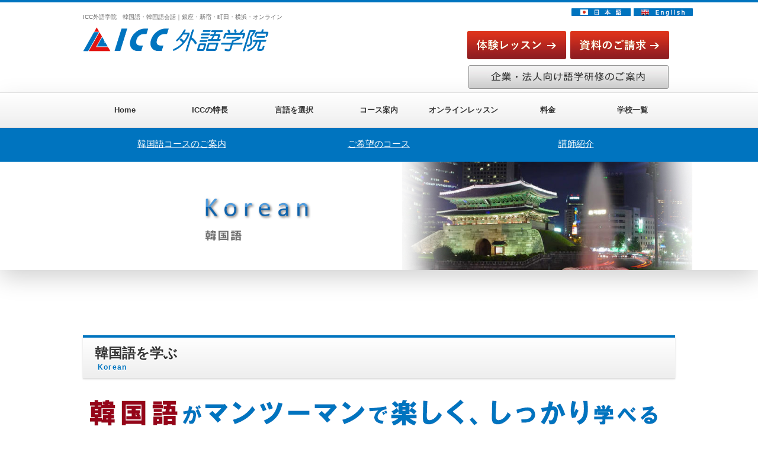

--- FILE ---
content_type: text/html
request_url: http://icc-net.jp/corse/korean.html
body_size: 5938
content:
<!DOCTYPE html>
<html lang="ja"><!-- InstanceBegin template="/Templates/contens.dwt" codeOutsideHTMLIsLocked="false" -->
<head>
<meta charset="UTF-8">
<meta http-equiv="X-UA-Compatible" content="IE=edge">
<!-- InstanceBeginEditable name="EditRegion5" -->
<title>ICC外語学院　韓国語・韓国語会話｜銀座・新宿・渋谷・町田・八王子・横浜 世界50ヵ国語の語学学校　講師派遣も可能</title>
<meta name="viewport" content="width=device-width, initial-scale=1">
<meta name="keywords" content="ICC外語学院,新宿,銀座,町田,八王子,横浜,渋谷,韓国語会話,韓国語,講師派遣" />
<meta name="description" content="韓国語レッスンなら、マンツーマンレッスンで講師は担当制。初心者も安心。丁寧で質の高い指導。柔軟な受講制度。家族・友人と少人数クラスも可能。講師派遣による出張レッスンも可能なICC外語学院へ。"/>
	<!-- InstanceEndEditable -->
	
<link rel="stylesheet" href="../css/style.css">
<script type="text/javascript" src="../js/openclose.js"></script>
	
	<!-- Global site tag (gtag.js) - Google Analytics -->
<script async src="https://www.googletagmanager.com/gtag/js?id=UA-23074117-1"></script>
<script>
  window.dataLayer = window.dataLayer || [];
  function gtag(){dataLayer.push(arguments);}
  gtag('js', new Date());

  gtag('config', 'UA-23074117-1');
</script>

	
<!--[if lt IE 9]>
<script src="https://oss.maxcdn.com/html5shiv/3.7.2/html5shiv.min.js"></script>
<script src="https://oss.maxcdn.com/respond/1.4.2/respond.min.js"></script>
<![endif]-->

</head>

<body>


<header>
	<div id="lan"><a href="../index.html"><img src="../images/jp.jpg" alt=""/></a><a href="../english/index.html"><img src="../images/en.jpg" alt=""/></a></div>
<div class="inner"><!-- InstanceBeginEditable name="EditRegion4" -->
  <div class="toptext">
    <p>ICC外語学院　韓国語・韓国語会話｜銀座・新宿・町田・横浜・オンライン</p>
  </div>
  <!-- InstanceEndEditable -->
  <h1 id="logo"><a href="../index.html"><img src="../images/logo.png" alt="ICC外語学院"></a></h1>
<div id="contact"> <a href="../trial-lessons.html"><img src="../images/top_b_01.jpg" alt="ICC外語学院" width="170" height="5s0"></a></a>
	  <a href="../inquiry.html"><img src="../images/top_b_02.jpg" alt="ICC外語学院" width="170" height="50"></a></a>
	  <a href="../corporate-classes.html"><img src="../images/top_b_03.jpg" alt=""/></a>
	  </p>
</div>
</div>
</header>

<!--PC用（801px以上端末）メニュー-->
<nav id="menubar">
<ul class="inner">
<li><strong><a href="../index.html">Home</a></strong></li>
<li><strong><a href="../school-information.html">ICCの特長</a></strong></li>
<li><strong><a href="../world-languages.html">言語を選択</a></strong></li>
<li><strong><a href="../course-information.html">コース案内</a></strong></li>
	<li><a href="../online-lessons.html">オンラインレッスン</a></li>
<li><strong><a href="../price.html">料金</a></strong></li>
<li><strong><a href="../access.html">学校一覧</a></strong></li>
</ul>
</nav>

<!--小さな端末用（800px以下端末）メニュー-->
<nav id="menubar-s">
  <ul>
<li><strong><a href="../index.html">Home</a></strong></li>
<li><strong><a href="../school-information.html">ICCの特長</a></strong></li>
<li><strong><a href="../world-languages.html">言語を選択</a></strong></li>
<li><strong><a href="../course-information.html">コース案内</a></strong></li>
<li><strong><a href="../price.html">料金</a></strong></li>
<li><strong><a href="../access.html">学校一覧</a></strong></li>
<li><strong><a href="../english/index.html">English</a></strong></li>	  
  </ul>
</nav>
<!-- InstanceBeginEditable name="EditRegion2" -->
<div id="navs-info">
  <ul class="inner">
    <li><a href="#01">韓国語コースのご案内</a></li>
    <li><a href="#02">ご希望のコース</a></li>
    <li><a href="#03">講師紹介</a></li>
  </ul>
</div>
<!-- InstanceEndEditable -->
<!--メインイメージ-->
<!-- InstanceBeginEditable name="EditRegion3" -->
<aside id="mainimg"><img src="img/koreanmainimgs.jpg" alt="" title="韓国語コースのご案内"></aside>
<!-- InstanceEndEditable --><!--/contents-->

<div class="contents"><!-- InstanceBeginEditable name="EditRegion1" --><!--小さな端末用（800px以下端末）メニュー-->

<!--メインイメージ-->
<aside id="mainimg"></aside>

<div class="contents">
<div class="inner">

<section>

	<h2 id="01">韓国語を学ぶ<span>Korean</span></h2>
	<div id="gengo"><img src="img/korean02.png" alt="" width="1000" height="528" class="marginbottom15" title="趣味や海外旅行で韓国語を使ってコミュニケーションを取りたい"/>
	  <h2>お隣の国「韓国の魅力」 </h2>
	  <h3>韓国の真の魅力</h3>
      <p>韓国と言えば「食」や「お買い物」と思う方も多いかと思います。しかし、韓国の魅力はそれだけではありません。 <br>
        韓国の魅力に触れていきましょう。 <br>
        韓国は人情味に溢れた温かみのある国です。 <br>
        現地の人たちと触れ合うとその優しさに触れることが多いと感じる人は少なくないはずです。韓国の人たちはとても情に厚く、相手のことを良く考えてくれる人たちが多いのです。 </p>
      <h3>韓国の魅力のとりこになる人たち</h3>
      <p>韓流ドラマやK-POPからスタートしたブームは現在第三次韓流ブームと呼ばれるほど現在でも人気は急上昇しています。韓流の聖地、東京の新大久保も連日多くの人たちが訪れ賑わいを見せています。 <br>
        それに伴い韓国語を学ぶ人も増加しており、大学の第二外国語に選ぶ人も増えているという事です。 <br>
        韓国語は日本人にとって比較的マスターしやすい言語であると言われています。語順や文法に共通点も多く、表現や単語も似ていることもあり、スタートしやすい言語といえるでしょう。 </p>
      <h3>韓国料理はやはり魅力的 </h3>
      <p>やはり韓国の魅力といえば「食」を抜きに語ることは出来ません。 <br>
        各地に、その地方ならではの料理があり、本場の味を楽しむことができるのです。都心でも食べることはできますが、現地の人たちと交流しながら土地のものを食べる楽しさは代えがたいものがあります。 <br>
        日本でもよく食べられている「ピビンパ」は全州が本場です。 <br>
        どのように違いがあるかは現地で是非試していただきたいです。 <br>
        ソウルから足を延ばして地方で様々な料理を食べてみるのも良いかもしれませんね。 </p>
<h2>韓国語を話せるようになるために</h2>
      <p>マンツーマンのプライベートレッスンで一人ひとりのレベル・目的に合わせて韓国語のレッスンを行います。ご家族・会社の同僚・友人などとご一緒に受講希望の方は、2～3名のセミプライベートでの韓国語レッスンも可能です。韓国語を学びたい目的に合わせてレッスンを行います。遠方の方やお忙しい方にはオンライン レッスンでの受講も受け付けております。</p>
<h2>どのような目的で韓語を学びますか？</h2>
	  <p><img src="img/italia01.png" alt=""/></p>
	</div>
	<div class="textarea2"><img src="img/img01-2.jpg" alt="">
	  <div class="text3">
  <h4> 日常韓国語会話</h4>
<p> ・海外旅行で話せるようになりたい <br>
・趣味で韓国語を始めたい <br>
・韓国の友人と韓国語で話したい </p>
<p>講師と1対1なので初心者の方でも自分のペースでレッスンが出来るので安心です。マンツーマンレッスンのメリットは他の生徒を気にせずに発音の確認や疑問点などを納得できるまで講師に質問できることです。楽しく会話をしながら韓国語を身につけましょう。</p>
</div></div>
	
<div class="textarea1">
  <img src="img/img03.jpg" alt="">
  <div class="text2">
<h4>ビジネス韓国語会話</h4>
<p>・ビジネスシーンで役立つようにレベルアップしたい<br>
  ・赴任前に現地で必要なコミュニケーションが取れるようになりたい</p>
<p>マンツーマンレッスンは会話量に比例して早く上達することができ、韓国語のレベルアップが実感できます。また課題点を改善していくレッスンを行い自分の弱点を強化することができます。仕事で使う資料の持ち込み、プレゼンの準備などのご要望にも柔軟に対応いたします。急な海外赴任の準備に短期間での韓国語学習、及び速く効果を上げたい場合は集中コースが最適です。<br>
</p>
  </div></div>

<div class="textarea2"><img src="img/img04-2.jpg" alt="">
  <div class="text3">
  <h4> 韓国語能力試験（TOPIK）・ハングル能力検定</h4>
<p>・TOPIKのスコアアップをしたい<br>
  ・検定試験の対策をしたい<br>
</p>
<p>マンツーマンレッスンは自分の目的に合わせて韓国語を学べるので効率的に必要なポイントが身につきます。レベルチェックを行い、一人ひとりに合わせてTOPIK・検定試験に特化した内容でスコアアップのサポートを行います。<br>
</p>
  </div></div>
	
<div class="textarea1">
  <img src="img/img05-2.jpg" alt="">
  <div class="text2">
<h4> 留学</h4>
<p>・海外留学の準備をしたい<br>
  ・現地の学校に入学するために必要な韓国語力を身につけたい</p>
<p>現地の学校に入学するためのレベルアップや試験対策のサポートなどを中心にレッスンを行います。また現地の生活で困らないような実践的な日常会話を学ぶことができます。</p>
<p>ICC外語学院は海外留学センターのイー・エフ・エデュケーション・ファースト（EF）と提携し、留学をサポートしています。<br>
</p>
  </div></div>
<h2 id="02">ご希望のコースをお選びください</h2>
<p><img src="img/img06-2.jpg" alt="" title="韓国語を学べるコース"/></p>
<h2 id="02">韓国語 受講可能校一覧</h2>
	<p>銀座・新宿・町田・横浜、各校で韓国語を受講していただくことが可能です。<br>
	通学の他、出張でのレッスンも行っておりますのでお近くの学校へまずはお気軽にお問い合わせ下さいませ。</p>
	<table width="98%" border="1" align="center">
	  <tbody>
	    <tr>
	      <td width="26%"><a href="../ginza.html"><img src="../images/corporate11.jpg" alt=""/></a></td>
	      <td width="74%" class="tdstyle02">〒104-0061　東京都中央区銀座5丁目9番14号　銀座ニューセントラルビル6F<br>
	        TEL 03－3571－5715 FAX 03－3571－5719　　》<a href="../ginza.html">銀座校詳細はこちら</a></td>
	      </tr>
	    <tr>
	      <td><a href="../shinjuku.html"><img src="../images/corporate12.jpg" alt=""/></a></td>
	      <td class="tdstyle02">〒160-0022　東京都新宿区新宿2丁目11番4号　ストークビル長崎4F <br>
	        TEL 03-3354-9339　FAX 03-3354-9330　　》<a href="../shinjuku.html">新宿校詳細はこちら</a></td>
	      </tr>
	    <tr>
	      <td><a href="../machida.html"><img src="../images/corporate14.jpg" alt=""/></a></td>
	      <td class="tdstyle02">〒194-0013　東京都町田市原町田1-6-24　メゾン・ラフィーネ4F <br>
	        TEL 042－728－6535 FAX 042－721－6661　　》<a href="../machida.html">町田校詳細はこちら</a></td>
	      </tr>
	    <tr>
	      <td><a href="../yokohama.html"><img src="../images/corporate17.jpg" alt=""/></a></td>
	      <td class="tdstyle02">〒221-0834　神奈川県横浜市神奈川区台町9-2　一幸ビル3F <br>
	        TEL 045－316－8909 FAX 045-316-6919　　》<a href="../yokohama.html">横浜校詳細はこちら</a></td>
	      </tr>
	    </tbody>
	  </table>
	<p>&nbsp;</p>
<h2 id="03">韓国語クラス 講師紹介</h2>
	<div class="koushi">
	  <h3>キム先生</h3><img src="img/teacher/korean01.jpg" alt=""/>
	  <p>ソウル出身</p></div>
	<div class="koushi">
	  <h3>ユウ先生</h3>
	  <img src="img/teacher/korean02.jpg" alt=""/>
	  <p>ソウル出身</p>
	  </div>
	<div class="koushi">
	  <h3>ヒキョン先生</h3>
	  <img src="img/teacher/korean03.jpg" alt=""/>
	  <p>ソウル出身	</p>
	</div>
	<div class="koushi">
	  <h3>チョン先生</h3>
	  <img src="img/teacher/korean04.jpg" alt=""/>
	  <p>ソウル出身 </p>
	  </div>
	<div class="koushi">
	  <h3>長澤先生</h3>
	  <img src="img/teacher/chinese04.jpg" alt=""/>
	  <p>中国（黒竜江省）出身 </p>
	  </div>
	<p><br>
</p>

</section>

</div>
<!--/inner-->
</div>
<!--/contents-->
<!-- InstanceEndEditable -->
	
	<div class="inner">
    <section>
		<h2>お気軽にお問い合わせ下さい</h2>
    <a href="http://www.icc-net.jp/inquiry.html"><img src="../images/img01.jpg" alt=""></a><a href="http://www.icc-net.jp/trial-lessons.html"><img src="../images/img02.jpg" alt="" width="500" height="260"></a>
		
		<div id="sns"> <a href="https://www.facebook.com/iccls/" target="_blank"><img src="../images/fb2.png" alt="" width="60" height="60" class="marginleft10"/></a> <a href="https://twitter.com/icclanguage" target="_blank"><img src="../images/tw2.png" alt="" width="60" height="60" class="marginleft10"/></a><a href="https://www.icc-net.jp/blog/" target="_blank"><img src="../images/blog3.jpg" alt="" width="500" height="60" class="marginleft10"/></a> <a href="../mailmagazine.html" target="_blank"><img src="../images/mailmagazine.jpg" alt="" width="325" height="60" class="marginleft10"/></a></div>
		    </section>
		
		</div>
		
  <!--/inner-->
	
	
</div>
<!--/contents-->
<p id="pagetop" class="inner"><a href="#">↑</a></p>

<footer>

<div id="footermenu" class="inner">
<ul>
  <li><a href="../school-information.html">ICCの特長</a></li>
  <li><a href="../director's-greetings.html">学院長メッセージ</a></li>
  <li><a href="../school-information.html#04">親切で優秀な講師陣</a></li>
  <li><a href="../school-information.html#05">講師は担当制</a></li>
  <li><a href="../school-information.html#06">実用的なアプローチ</a></li>
  <li><a href="../school-information.html#07">語学学習のサポート</a></li>
  <li><a href="../school-information.html#01">リラックスしたレッスン</a></li>
  <li><a href="../school-information.html#02">レッスンはフレキシブル</a></li>
  <li><a href="../school-information.html#03">10レッスンからスタート</a></li>
  <li></li>
</ul>
	
<ul>
  <li></li>
  <li></li>
  <li><a href="../price.html#02">料金プラン</a></li>
  <li><a href="../price.html#01">料金表</a></li>
  <li><a href="../trial-lessons.html">体験レッスンのご案内</a></li>
  <li><a href="../inquiry.html">資料請求</a></li>
  <li><a href="../students'-voice.html">生徒さんの声</a></li>
  <li><a href="../faq.html">よくある質問</a></li>
  <li><a href="../employment-japanese.html">講師募集</a></li>
  <li><a href="../yakkan2.html">受講約款</a></li>
  <li><a href="../covid19.html">当校のコロナ対策について</a></li>
  <li></li>
</ul>
<ul>
<li><a href="../world-languages.html">学べる言語一覧</a></li>
<li><a href="../course-information.html#01">プライベートコース</a></li>
<li><a href="../director's-greetings.html#02">セミプライベートコース</a></li>
<li><a href="../course-information.html#03">集中コース</a></li>
<li><a href="../course-information.html#04">出張コース</a></li>
<li><a href="../online-lessons.html">オンラインレッスンコース</a></li>
<li><a href="../corporate-classes.html">企業・法人向け語学研修</a></li>
<li><a href="../study-abroad.html">海外留学サポート</a></li>
<li></li>
<li></li>
<li></li>
</ul>
<ul>
  <li><a href="../corporate-profile.html">会社概要  ICC外語学院の理念</a></li>
  <li><a href="../ginza.html">銀座校</a><br>
    <a href="../shinjuku.html">新宿校</a><br>
    <a href="../machida.html">町田校</a><br>
    <a href="../yokohama.html">横浜校</a></li>
  <li><a href="../employment-japanese.html"></a></li>
  <li><a href="../privacy.html">プライバシーポリシー</a></li>
  <li><a href="https://www.facebook.com/iccls/" target="_blank">ICC Facebook</a></li>
  <li><a href="https://twitter.com/icclanguage" target="_blank">ICC Twitter</a></li>
  <li><a href="https://www.icc-net.jp/blog/" target="_blank">ICC ブログ</a></li>
</ul>
</div>
<!--/footermenu-->

<div id="copyright">
<small>Copyright&copy; <a href="../index.html">ICC外語学院 </a> All Rights Reserved.</small></div>

</footer>

<!--スマホ用更新情報　800px以下-->
<script type="text/javascript">
if (OCwindowWidth() <= 800) {
	open_close("newinfo_hdr", "newinfo");
}
</script>

<!--メニューの３本バー-->
<div id="menubar_hdr" class="close"><span></span><span></span><span></span></div>
<!--メニューの開閉処理条件設定　800px以下-->
<script type="text/javascript">
if (OCwindowWidth() <= 800) {
	open_close("menubar_hdr", "menubar-s");
}
</script>
</body>
<!-- InstanceEnd --></html>


--- FILE ---
content_type: text/css
request_url: http://icc-net.jp/css/style.css
body_size: 8163
content:
@charset "utf-8";


/*全端末（PC・タブレット・スマホ）共通設定
------------------------------------------------------------------------------------------------------------------------------------------------------*/

/*全体の設定
---------------------------------------------------------------------------*/
body {
	margin: 0px;
	padding: 0px;
	color: #666;	/*全体の文字色*/
	font-family:"ヒラギノ角ゴ Pro W3", "Hiragino Kaku Gothic Pro", "メイリオ", Meiryo, Osaka, "ＭＳ Ｐゴシック", "MS PGothic", sans-serif;	/*フォント種類*/
	font-size: 15px;	/*文字サイズ*/
	line-height: 2;		/*行間*/
	background: #fff;	/*背景色*/
	-webkit-text-size-adjust: none;
}

h1,h2,h3,h4,h5,p,ul,ol,li,dl,dt,dd,form,figure,form {margin: 0px;padding: 0px;font-size: 100%;font-weight: normal;}
.thstyle02form {
	background-color: #E8E8E8;
	text-align: left;
	font-weight: bold;
	color: #333333;
	padding-left: 10px;
	padding-top: 5px;
	padding-right: 5px;
	padding-bottom: 5px;
}

ul {
	list-style-type: none;
	margin-left: 20px;
	
	
}



ol {padding-left: 40px;padding-bottom: 15px;}
img {
	border: none;
	max-width: 100%;
	height: auto;
	vertical-align: middle;
}


table {border-collapse:collapse;font-size: 100%;border-spacing: 0;}
iframe {width: 100%;}

.youtube {
  width: 100%;
  aspect-ratio: 16 / 9;
}
.youtube iframe {
  width: 100%;
  height: 100%;
}


/*sub-navi
---------------------------------------------------------------------------*/
#nav2 {
	clear: both;
	overflow: hidden;
	position: relative;
	z-index: 1;
	background-color: #0074BF;
	color: #FFFFFF;
	height: 45px;
	padding-top: 12px;
}
#nav2 p {
	width: 0px;
	height: 0px;
}


#navs-info {
	clear: both;
	overflow: hidden;
	position: relative;
	z-index: 1;
	background-color: #0074BF;
	color: #FFFFFF;
	height: 45px;
	padding-top: 12px;
}
#navs-info p {
	width: 0px;
	height: 0px;
}

#navs-info li a {
	color: #FFFFFF;
}
#navs-info ul li {
	float: left;	/*左に回り込み*/
	width: 33.3%;	/*メニュー幅（100÷6個=16.6%）　もし４個にするなら100÷4=25%になる。*/
	text-align: center;
	text-decoration: none;
}
#navs-info ul {
	display: block;
	width: 1000px;
}

#navs-info2 {
	clear: both;
	overflow: hidden;
	position: relative;
	z-index: 1;
	background-color: #0074BF;
	color: #FFFFFF;
	height: 45px;
	padding-top: 12px;
}
#navs-info2 p {
	width: 0px;
	height: 0px;
}

#navs-info2 li a {
	color: #FFFFFF;
}
#navs-info2 ul li {
	float: left;	/*左に回り込み*/
	width: 25%;	/*メニュー幅（100÷6個=16.6%）　もし４個にするなら100÷4=25%になる。*/
	text-align: center;
	text-decoration: none;
}
#navs-info2 ul {
	display: block;
	width: 1000px;
}

#navs-info3 {
	clear: both;
	overflow: hidden;
	position: relative;
	z-index: 1;
	background-color: #0074BF;
	color: #FFFFFF;
	height: 45px;
	padding-top: 12px;
}
#navs-info3 p {
	width: 0px;
	height: 0px;
}

#navs-info3 li a {
	color: #FFFFFF;
}
#navs-info3 ul li {
	float: left;	/*左に回り込み*/
	width: 16.6%;	/*メニュー幅（100÷6個=16.6%）　もし４個にするなら100÷4=25%になる。*/
	text-align: center;
	text-decoration: none;
}
#navs-info3 ul {
	display: block;
	width: 1000px;
}

#navs-info4 {
	clear: both;
	overflow: hidden;
	position: relative;
	z-index: 1;
	background-color: #0074BF;
	color: #FFFFFF;
	height: 45px;
	padding-top: 12px;
}
#navs-info4 p {
	width: 0px;
	height: 0px;
}

#navs-info4 li a {
	color: #FFFFFF;
}
#navs-info4 ul li {
	float: left;	/*左に回り込み*/
	width: 20%;	/*メニュー幅（100÷6個=16.6%）　もし４個にするなら100÷4=25%になる。*/
	text-align: center;
	text-decoration: none;
}
#navs-info4 ul {
	display: block;
	width: 1000px;
}

#navs-info5 ul {
	display: block;
	width: 1000px;
}

#navs-info4 {
	clear: both;
	overflow: hidden;
	position: relative;
	z-index: 1;
	background-color: #0074BF;
	color: #FFFFFF;
	height: 45px;
	padding-top: 12px;
}
#navs-info4 p {
	width: 0px;
	height: 0px;
}

#navs-info4 li a {
	color: #FFFFFF;
}
#navs-info4 ul li {
	float: left;	/*左に回り込み*/
	width: 20%;	/*メニュー幅（100÷6個=16.6%）　もし４個にするなら100÷4=25%になる。*/
	text-align: center;
	text-decoration: none;
}
#navs-info4 ul {
	display: block;
	width: 1000px;
}


/*リンク（全般）設定
---------------------------------------------------------------------------*/
a {
	color: #666;	/*リンクテキストの色*/
	-webkit-transition: 0.5s;	/*マウスオン時の移り変わるまでの時間設定。0.5秒。*/
	transition: 0.5s;			/*同上*/
}
a:hover {
	color: #7BB8E0;			/*マウスオン時の文字色*/
	text-decoration: none;	/*マウスオン時に下線を消す設定。残したいならこの１行削除。*/
	font-size: 15px;
	font-weight: bold;
}
#nav2 li a {
	color: #FFFFFF;
}
#nav2 ul li {
	float: left;	/*左に回り込み*/
	width: 16.6%;	/*メニュー幅（100÷6個=16.6%）　もし４個にするなら100÷4=25%になる。*/
	text-align: center;
	text-decoration: none;
}
#nav2 ul {
	display: block;
	width: 1000px;
}




/*inner共通
---------------------------------------------------------------------------*/
.inner {
	max-width: 1000px;	/*サイトの最大幅*/
	margin: 0 auto;
	padding: 0 2%;
}
#kiyaku {
    border: 1px solid #C8C8C8;
    border-radius: 5px;
    margin-left: 10px;
    margin-top: 10px;
    margin-right: 10px;
    margin-bottom: 10px;
    padding-left: 10px;
    padding-top: 25px;
    padding-right: 10px;
    padding-bottom: 25px;
}
#kiyaku p {
    color: #333333;
    font-size: 10px;
    line-height: 1.7em;
    margin-left: 0px;
    margin-top: 0px;
    margin-right: 0px;
    margin-bottom: 0px;
}


#sns {
	margin-top: 45px;
}

#fb {
	width: 500px;
	float: left;
}
#tw {
	width: 480px;
	float: right;
}


#corporate01 {
	height: auto;
	width: 100%;
	float: none;
	clear: both;
	margin-bottom: 30px;
}

.koushi {
	width: 23%;
	padding-left: 10px;
	padding-top: 10px;
	padding-right: 10px;
	padding-bottom: 10px;
	float: left;
}
.koushi h3 {
	background-color: #0074BF;
	text-align: center;
}

.koushi p {
	text-align: center;
}

.koushi img {
	width: 100%;
	text-align: center;
}


#gengo1 {
	width: 480px;
	float: left;
	margin-bottom: 20px;
	height: auto;
	clear: both;
}

#gengo1 h3{
	background-color: #0074BF;
	color: #FFFFFF;
	
	}

#gengo1 ul{
	width: 220px;
	float: left;
	margin-left: 15px;	
	
	}


#gengo2{
	width: 480px;
	float: right;
	margin-bottom: 20px;
	height: auto;
}

#gengo2 h3{
	background-color: #E21412;
	color: #FFFFFF;
	
	}

#gengo2 ul{
	width: 220px;
	float: left;
	margin-left: 15px;	
	
	}
.couseinfo{
	width: 480px;
	float: left;
	margin-bottom: 20px;
	margin-left: 15px;
	background-color: #E5E5E5;
}


/*ヘッダー（ロゴが入った最上段のブロック）
---------------------------------------------------------------------------*/
/*ヘッダーブロック*/
header {
	border-top: 4px solid #0074BF;	/*上の線の幅、線種、色*/
}
#lan {
	height: 15px;
	width: auto;
	max-width: 1060px;
	margin-left: auto;
	margin-right: auto;
	text-align: right;
}

#lan img {
	margin-left: 5px;
}

header .inner {
	height: 130px;	/*高さ*/
}
/*ロゴ画像*/
header #logo {
	width: 350px;	/*ロゴ画像の幅*/
	float: left;	/*左に回り込み*/
	margin-top: 12px;	/*ロゴの上にあける余白。上下のバランスをここで調整して下さい。*/
}

/*ヘッダー右側の電話番号ブロック
---------------------------------------------------------------------------*/
/*ブロック全体*/
#contact {
	float: right;		/*右に回り込み*/
	margin-top: 12px;	/*ブロックの上にあける余白。上下のバランスをここで調整して下さい。*/
	width: 350px;		/*ブロック幅*/
	border-radius: 6px;	/*角丸のサイズ*/
	padding: 5px;	/*枠線の幅、線種、色*/
	text-align: center;	/*文字をセンタリング*/
}
/*TEL*/
.tel {
	letter-spacing: 0.2em;	/*文字間隔を広くする設定。通常がいいならこの行削除。*/
	font-size: 20px;		/*文字サイズを大きく*/
	float: left;
}
/*TELの受付時間の小文字部分*/
.tel span {
	font-size: 11px;	/*文字サイズを小さく*/
	display: block;
	letter-spacing: 0.1em;	/*文字間隔*/
}

/*メインメニュー
---------------------------------------------------------------------------*/
/*メニューブロック*/
#menubar {
	clear: both;
	overflow: hidden;
	position: relative;z-index: 1;
	background: linear-gradient(#fff, #eee);	/*グラデーション*/
	border-top: 1px solid #dcdcdc;		/*メニュー上の線の幅、線種、色*/
	border-bottom: 1px solid #dcdcdc;	/*メニュー下の線の幅、線種、色*/
	box-shadow: 0px 10px 40px rgba(0,0,0,0.1);	/*ボックスの影。右に、下に、広げる幅、0,0,0は黒の事で0.2は透明度20%の事。*/
}
/*メニュー１個あたりの設定*/
#menubar li {
	float: left;	/*左に回り込み*/
	width: 14.28%;	/*メニュー幅（100÷6個=16.6%）　もし４個にするなら100÷4=25%になる。*/
	font-weight: bold;
}
#menubar li a {
	display: block;
	text-decoration: none;
	text-align: center;
	line-height: 50px;	/*メニューの高さ*/
	padding-top: 4px;	/*下のブロックの「border-bottom」と「bottom」の数字と合わせる。*/
	color: #333333;
	font-size: 13px;
}
.inner .toptext {
	height: 15px;
	width: 500px;
}
.inner .toptext p {
	font-size: 10px;
}


/*下線のアニメーション設定*/
#menubar li::after {
	transition: 0.3s;	/*0.3秒かけてアニメーションを実行する。*/
	content: "";
	display: block;
	border-bottom: 4px solid #e21b13;	/*下線の幅、線種、色。上のブロックの「padding-top」と、下の行の「bottom」の数字と合わせる。*/
	position: relative;left: 0px;bottom: -4px;	/*bottomの数字は上のブロックの「padding-top」と、上の行の「border-bottom」の数字と合わせる。※マイナス記号は残したまま。*/
}
#menubar li:hover::after,#menubar li.current::after {
	bottom: 0px;
}
/*スマホ用メニューを表示させない*/
#menubar-s {
	display: none;
}
/*３本バーアイコンを表示させない*/
#menubar_hdr {
	display: none;
}

/*トップページメイン画像
---------------------------------------------------------------------------*/
#mainimg {
	box-shadow: 0px 10px 40px rgba(0,0,0,0.2);	/*ボックスの影。右に、下に、広げる幅、0,0,0は黒の事で0.2は透明度20%の事。*/
}

/*コンテンツ
---------------------------------------------------------------------------*/
.contents {
	clear: both;
	overflow: hidden;
	padding: 40px 0;	/*上下、左右に空けるボックス内の余白*/
}
/*コンテンツのh2タグの設定*/
.contents h2 {
	clear: both;
	font-size: 23px;	/*文字サイズ*/
	line-height: 1.4;	/*行間*/
	margin-bottom: 20px;
	padding: 10px 20px;	/*上下、左右への余白*/
	background: linear-gradient(#fff, #eee);	/*グラデーション*/
	border-bottom: 1px solid #dcdcdc;	/*メニュー下の線の幅、線種、色*/
	border-top: 4px solid #0074BF;	/*メニュー下の線の幅、線種、色*/
	box-shadow: 0px 1px 3px rgba(0,0,0,0.15);	/*ボックスの影。右に、下に、広げる幅、0,0,0は黒の事で0.15は透明度15%の事。*/
	text-shadow: 0px 2px #fff;	/*テキストの影。右へ、下へ、色。*/
	color: #333333;
	/* [disabled]font-variant: normal; */
	font-weight: bold;
	margin-top: 30px;
}
/*コンテンツのh2タグ内のspanタグ設定（色付き文字部分）*/
.contents h2 span {
	display: block;
	color: #0074BF;		/*文字色*/
	font-size: 12px;	/*文字サイズ*/
	letter-spacing: 0.1em;	/*文字間隔を少し広げる設定*/
	padding-left: 5px;
}
/*コンテンツのh3タグの設定*/
.contents h3 {
	clear: both;
	margin-bottom: 30px;
	padding: 5px 20px;	/*上下、左右への余白*/
	border: 1px solid #dcdcdc;	/*線の幅、線種、色*/
	background-color: #E7E7E7;		/*背景色*/
	color: #333333;
	font-weight: bold;
	font-size: 18px;
	margin-top: 50px;
}
/*コンテンツの段落タグ設定*/
.contents p {
	padding: 0px 20px 15px;	/*上、左右、下への余白*/
	color: #333333;
}


.button {
	width: 350px;
	background-color: #0074BF;
	display: block;
	text-align: center;
	color: #FFFFFF;
	text-decoration: none;
	margin-left: auto;
    margin-right: auto;
	font-weight: bold;
	border-radius: 3px;
	margin-top: 30px;
	padding-top: 5px;
	padding-right: 5px;
	padding-bottom: 5px;
	padding-left: 5px;
	font-size: 18px;
}



.text2 p strong {
	color: #C42B5F;
}
.text3 p strong {
	color: #C42B5F;
}


.contents h2 + p,
.contents h3 + p {
	margin-top: 20px;
}
.textstylered {
	color: #E21210;
	font-weight: bold;
}


/*メインコンテンツ
---------------------------------------------------------------------------*/
.main {
	overflow: hidden;
	float: right;	/*右に回り込み*/
	width: 72%;		/*幅*/
}

/*Serviceページの各ブロック
---------------------------------------------------------------------------*/
/*各ボックスの設定*/
.list {
	position: relative;
	overflow: hidden;
	float: left;		/*左に回り込み*/
	width: 46%;			/*ボックス幅*/
	padding: 1%;		/*ボックス内の余白*/
	border: 1px solid #dcdcdc;	/*枠線の幅、線種、色*/
	margin: 0 0.8% 20px;		/*上、左右、下へのボックスの外に空けるスペース*/
	box-shadow: 0px 10px 40px rgba(0,0,0,0.2);	/*ボックスの影。右に、下に、広げる幅、0,0,0は黒の事で0.2は透明度20%の事。*/
	-webkit-transition: 0.3s;	/*マウスオン時の移り変わるまでの時間設定。0.3秒。*/
	transition: 0.3s;			/*同上*/
}
.list a {
	text-decoration: none;
	display: block;
	overflow: hidden;
	padding: 1%;	/*ボックス内の余白*/
	margin: -1%;
}
/*マウスオン時の背景色*/
.list:hover {
	box-shadow: none !important;	/*ボックスの影をなくす設定*/
}
/*リンクを貼った際に出る「→」マーク*/
.list a::before {
	content: "→";	/*出力する文字。変更しても構いませんが機種依存文字は化けるので使わないで下さい。*/
	font-size: 12px;	/*文字サイズ*/
	display: block;
	position: absolute;
	right: 10px;	/*ボックスの右から10pxの場所に配置*/
	bottom: 10px;	/*ボックスの下から10pxの場所に配置*/
	width: 30px;	/*幅*/
	line-height: 30px;	/*高さ*/
	text-align: center;
	background: #ccc;	/*背景色（古いブラウザ用）*/
	background: rgba(0,0,0,0.2);	/*背景グラデーション。0,0,0は黒の事で、0.3は透明度30%の事。*/
	color: #fff;	/*文字色*/
	border-radius: 50%;	/*角丸のサイズ。50%にすると円になる。*/
}
/*マウスオン時の「→」マーク*/
.list a:hover::before {
	background: #0057ff;	/*背景色*/
}
/*ボックス内右側のテキストパーツ*/
.list .text {
	font-size: 13px;	/*文字サイズ*/
	line-height: 1.5;	/*行間*/
	height: 7.5em;		/*高さ*/
	overflow: hidden;	/*高さを超えると非表示になる*/
}
/*ボックス内右側のテキストパーツ（商品ボックス１カラム時）*/
.list.c1 .text {
	height: auto;
	overflow: auto;
}

.list .text2 {
	font-size: 13px;	/*文字サイズ*/
	line-height: 1.5;	/*行間*/
	height: 7.5em;		/*高さ*/
	overflow: hidden;	/*高さを超えると非表示になる*/
	
}
/*ボックス内右側のテキストパーツ（商品ボックス１カラム時）*/
.list.c1 .text2 {
	height: auto;
	overflow: auto;
}


/*ボックス内のh4タグ設定*/
.list h4 {
	font-size: 21px;
	padding: 0px;
	color: #0074BF;	/*文字色*/
	font-weight: bold;
}
/*ボックス内のp(段落)タグ設定*/
.list p {
	padding: 0px !important;
}
/*ボックス内の画像*/
.list .img {
	float: left;	/*左に回り込み*/
	width: 100px;		/*幅*/
	height: 100px;		/*高さ*/
	margin-right: 10px;
}
/*各ボックスの設定（商品ボックス１カラム時）*/
.list.c1 {
	float: none;
	width: auto;
	margin: 0 0 20px;
}
/*ボックス内のh4タグ（商品ボックス１カラム時）*/
.list.c1 h4 {
	margin-bottom: 10px;
}
/*ボックス内の画像（商品ボックス１カラム時）*/
.list.c1 .img {
	width: 20%;		/*幅*/
	height: auto;	/*高さ*/
}
/*mainブロック内のボックス設定*/
.main .list {
	box-shadow: 0px 5px 10px rgba(0,0,0,0.1);	/*ボックスの影*/
}

/*text area設定*/

.textarea1 {
	width: 97
		%;
	height: auto;
	box-shadow: 0px 5px 10px rgba(0,0,0,0.1);	/*ボックスの影*/
	position: relative;
	overflow: hidden;
	/*ボックス幅*/
	padding: 1.2%;		/*ボックス内の余白*/
	border: 1px solid #dcdcdc;	/*枠線の幅、線種、色*/
	margin-top: 20px;
	margin-right: 0%;
	margin-left: 0%;
	margin-bottom: 50px;		/*上、左右、下へのボックスの外に空けるスペース*/
	box-shadow: 0px 10px 40px rgba(0,0,0,0.2);	/*ボックスの影。右に、下に、広げる幅、0,0,0は黒の事で0.2は透明度20%の事。*/
	-webkit-transition: 0.3s;	/*マウスオン時の移り変わるまでの時間設定。0.3秒。*/
	transition: 0.3s;			/*同上*/
	border-radius: 5px;
}

.textarea2 img {
	width: 30%;
	float: left
}

.textarea2 {
	width: 97%;
	height: auto;
	box-shadow: 0px 5px 10px rgba(0,0,0,0.1);	/*ボックスの影*/
	position: relative;
	overflow: hidden;
	/*ボックス幅*/
	padding: 1.2%;		/*ボックス内の余白*/
	border: 1px solid #dcdcdc;	/*枠線の幅、線種、色*/
	margin-top: 20px;
	margin-right: 0%;
	margin-left: 0%;
	margin-bottom: 50px;		/*上、左右、下へのボックスの外に空けるスペース*/
	box-shadow: 0px 10px 40px rgba(0,0,0,0.2);	/*ボックスの影。右に、下に、広げる幅、0,0,0は黒の事で0.2は透明度20%の事。*/
	-webkit-transition: 0.3s;	/*マウスオン時の移り変わるまでの時間設定。0.3秒。*/
	transition: 0.3s;			/*同上*/
	border-radius: 5px;
}

.textarea1 img {
	width: 30%;
	float: right
}

.text2{
	width: 68%;
	float: left
}

.text2 h4 {
	font-size: 21px;
	padding-top: 10px;
	padding-right: 10px;
	padding-left: 10px;
	padding-bottom: 10px;
	color: #0074BF;	/*文字色*/
	font-weight: bold;
	margin-bottom: 15px;
	background-color: #F0F1F1;
	border-top: 1px solid #008CDF;
	border-bottom: 1px solid #008CDF;
}

.text3{
	width: 68%;
	float: right
}

.text3 h4 {
	font-size: 21px;
	padding-top: 10px;
	padding-right: 10px;
	padding-left: 10px;
	padding-bottom: 10px;
	color: #0074BF;	/*文字色*/
	font-weight: bold;
	margin-bottom: 15px;
	background-color: #F0F1F1;
	border-top: 1px solid #008CDF;
	border-bottom: 1px solid #008CDF;
}



/*subコンテンツ
---------------------------------------------------------------------------*/
/*subブロック*/
.sub {
	float: left;	/*左に回り込み*/
	width: 24%;		/*幅*/
}
/*subコンテンツ内のh2タグ設定*/
.sub h2 {
	margin-bottom: 0;
	box-shadow: none;
	font-size: 16px;	/*文字サイズ*/
	text-align: center;	/*内容をセンタリング*/
	padding: 15px;		/*ボックス内の余白*/
	border: 1px solid #dcdcdc;	/*メニューの線の幅、線種、色*/
}
/*subコンテンツ内の段落タグ設定*/
.sub p {
	margin: 0 !important;
	padding: 10px !important;
}

/*subコンテンツ内のメニュー
---------------------------------------------------------------------------*/
/*メニュー全体の設定*/
.sub ul.submenu {
	margin-bottom: 15px;	/*メニューブロックの下に空けるスペース*/
	border-top: solid 1px #dcdcdc;	/*上の線の線種、幅、色*/
}
/*メニュー１個ごとの設定*/
.sub ul.submenu li a {
	text-decoration: none;
	display: block;
	padding: 5px 10px;	/*メニュー内の余白。上下、左右への設定。*/
	border-bottom: solid 1px #dcdcdc;	/*下の線の線種、幅、色*/
	border-left: solid 1px #dcdcdc;		/*左の線の線種、幅、色*/
	border-right: solid 1px #dcdcdc;	/*右の線の線種、幅、色*/
}
/*マウスオン時の背景色*/
.sub ul.submenu li a:hover {
	background: #0057ff;	/*背景色*/
	color: #fff;			/*文字色*/
}
/*h2直下にsubmenuが続いた場合のみ、submenuの上の線を消す設定*/
.sub h2 + ul.submenu {
	border-top: none;
}

/*subコンテンツ内のbox1
---------------------------------------------------------------------------*/
.sub .box1 {
	overflow: hidden;
	padding: 10px;			/*ボックス内の余白*/
	margin-bottom: 20px;	/*ボックスの下に空けるスペース*/
	border: solid 1px #dcdcdc;	/*線の線種、幅、色*/
	box-shadow: 0px 0px 20px rgba(0,0,0,0.1) inset;	/*ボックスの影。右へ、下へ、広げる幅、0,0,0は黒の事で0.1は透明度10%の事。insetは内側への影、という意味。*/
}
/*h2直下にbox1が続いた場合のみ、box1の上の線を消す設定*/
.sub h2 + .box1 {
	border-top: none;
}
/*box1内のサブメニュー*/
.sub ul.submenu {
	margin-bottom: 0;
}

/*フッター設定
---------------------------------------------------------------------------*/
footer {
	clear: both;
	background-color: #0074BF;	/*背景色*/
	color: #fff;	/*文字色*/
	font-size: 85%;	/*文字サイズ*/
}
footer a {
	color: #fff;
}
footer a:hover {
	color: #fff;
}
footer .pr {
	display: block;
	font-size: 80%;
}

/*フッターメニュー
---------------------------------------------------------------------------*/
/*ボックス全体*/
#footermenu {
	overflow: hidden;
	padding: 20px 0;
}
/*１行分の設定*/
#footermenu ul {
	float: left;	/*左に回り込み*/
	width: 18%;		/*幅。今回は５列作ったのでここの幅18%と下のpadding(合計の2%)でトータル20%になるよう設定。列に応じて調整して下さい。*/
	padding-right: 1%;
	padding-left: 1%;
}

/*コピーライト
---------------------------------------------------------------------------*/
#copyright {
	clear: both;
	text-align: center;
	background: #333;	/*背景色*/
}
#copyright a {
	text-decoration: none;
}

/*トップページ内「更新情報・お知らせ」ブロック
---------------------------------------------------------------------------*/
/*ブロック全体の設定*/
#new dl {
	padding-left: 20px;
	margin-bottom: 15px;
	height: 160px;	/*高さ*/
	overflow: auto;	/*上で設定した高さを超えた場合にスクロールを出す設定。全部表示させていたいなら、この行と上の高さの行を削除する。*/
}
/*日付設定*/
#new dt {
	float: left;
	width: 9em;
	color: #0057ff;
	letter-spacing: 0.1em;
}
/*記事設定*/
#new dd {
	padding-left: 9em;
	border-bottom: 1px solid #eee;	/*下線の幅、線種、色*/
}

/*よく頂く質問ページ
---------------------------------------------------------------------------*/
/*ブロック全体*/
.faq {
	padding: 0px 20px;	/*上下、左右への余白*/
}
/*質問の設定*/
.faq dt {
	color: #0057ff;	/*文字色*/
	padding-top: 15px;
}
.faq dt a {
	color: #0057ff;	
}
/*回答の設定*/
.faq dd {
	border-bottom: 1px solid #dcdcdc;	/*下線の幅、線種、色*/
	overflow: hidden;
	padding-bottom: 15px;
}

/*テーブル
---------------------------------------------------------------------------*/
/*ta1設定*/
.ta1 {
	width: 100%;
	margin: 0 auto 20px;
}
.ta1, .ta1 td, .ta1 th {
	border: 1px solid #ccc;	/*テーブルの枠線の幅、線種、色*/
	padding: 10px 15px;	/*ボックス内の余白*/
	word-break: break-all;
}
/*テーブル１行目に入った見出し部分*/
.ta1 th.tamidashi {
	width: auto;
	text-align: left;	/*左よせ*/
	background: #f6f5f2;	/*背景色*/
	font-size: 18px;	/*文字サイズ*/
}
/*ta1の左側ボックス*/
.ta1 th {
	width: 140px;	/*幅*/
	text-align: center;	/*センタリング*/
	font-weight: normal;
}
/*左側ボックスに画像を入れた場合の設定*/
.ta1 th img {
	width: 100%;
}

/*submitボタンの設定
---------------------------------------------------------------------------*/
input[type="submit"],
input[type="button"],
input[type="reset"] {
	padding: 10px 30px;	/*ボタン内の余白*/
	margin-bottom: 20px;
	border: none;
	border-radius: 30px;	/*角丸のサイズ*/
	background: linear-gradient(#fff, #eee);	/*グラデーション*/
	font-size: 16px;	/*文字サイズ*/
	border: 1px solid #ccc;
}
/*マウスオン時の設定*/
input[type="submit"]:hover,
input[type="button"]:hover,
input[type="reset"]:hover{
	background: #fff;	/*背景色*/
}

/*PAGE TOP設定
---------------------------------------------------------------------------*/
#pagetop {
	clear: both;
	padding-top: 40px;
}
#pagetop a {
	color: #fff;		/*文字色*/
	font-size: 20px;	/*文字サイズ*/
	background-color: #0074BF;	/*背景色*/
	text-decoration: none;
	text-align: center;
	display: block;
	float: right;
	width: 60px;	/*幅*/
	line-height: 60px;	/*高さ*/
	border-radius: 10px;	/*角丸のサイズ*/
	border: 3px solid #fff;	/*枠線の幅、線種、色*/
	box-shadow: 0px 5px 15px rgba(0,0,0,0.2);	/*ボックスの影*/
	margin-bottom: 20px;
}
/*マウスオン時*/
#pagetop a:hover {
	background: #fff;	/*背景色*/
	color: #0074BF;		/*文字色*/
}

/*一覧ページのボックス右下のオプションマーク
（CMSの場合は管理ページの「オプション1」～のプルダウンと、setup.phpの「オプション選択肢」に関連します）
---------------------------------------------------------------------------*/
.option1 {
	font-size: 10px;
	color: #FFF;
	background: #F00;
	text-align: center;
	display: block;
	width: 120px;
	position: absolute;
	left: 0px;
	top: 0px;
	-webkit-transform: rotate(-45deg) translate(-35px);
	transform: rotate(-45deg) translate(-35px);
}
h2 span.option1 {
	width: auto;
	padding: 0px 5px;
	position: static;
	-webkit-transform: none;
	transform: none;
	display: inline-block;
}
.option2 {
	font-size: 10px;
	color: #FFF;
	background: #069;
	text-align: center;
	display: block;
	width: 120px;
	position: absolute;
	left: 0px;
	top: 0px;
	-webkit-transform: rotate(-45deg) translate(-35px);
	transform: rotate(-45deg) translate(-35px);
}
h2 span.option2 {
	width: auto;
	padding: 0px 5px;
	position: static;
	-webkit-transform: none;
	transform: none;
	display: inline-block;
}

.topcontents01{
	float: left;
	margin-right: 10px;
	margin-bottom: 15px;
	width: 320px;
	background-color: #EBEBEB;
}

.topcontents01 h3 {
	clear: both;
	margin-bottom: 20px;
	padding: 5px 20px;	/*上下、左右への余白*/
	border: 1px solid #dcdcdc;	/*線の幅、線種、色*/
	background-color: #0074BF;		/*背景色*/
	color: #ffffff;
	font-weight: bold;
	font-size: 14px;
}

.topcontents01 p {
	font-size: 12px;
	}

/*トップページのNEWアイコン
---------------------------------------------------------------------------*/
.newicon {
	background: #F00;	/*背景色*/
	color: #FFF;		/*文字色*/
	font-size: 70%;
	line-height: 1.5;
	padding: 2px 5px;
	border-radius: 2px;
	margin: 0px 5px;
	vertical-align: text-top;
}

/*その他
---------------------------------------------------------------------------*/
.look {background: #e5e5e5;padding: 5px 10px;border-radius: 4px;}
.mb15,.mb1em {margin-bottom: 15px;}
.clear {clear: both;}
ul.disc {padding: 0em 25px 15px;list-style: disc;}
.color1, .color1 a {
	color: #0074BF;
}
.bg1 {background: #f6f5f2;}
.pr {font-size: 10px;}
.wl {width: 96%;}
.ws {width: 50%;}
.c {text-align: center;}
.r {text-align: right;}
.l {text-align: left;}
img.fr {float: right;margin-left: 10px;margin-bottom: 10px;}
img.fl {float: left;margin-right: 10px;margin-bottom: 10px;}
.big1 {font-size: 24px;letter-spacing: 0.2em;}
.mini1 {font-size: 11px;display: inline-block;line-height: 1.5;}
.sh {display: none;}
#gengo {
	width: 100%;
	background-repeat: no-repeat;
	background-attachment: fixed;
	background-position: 100% 0%;
}
#gengo p {
	margin-right: 0px;
}
.marginbottom15 {
	margin-bottom: 15px;
}
.thstyle01 {
	background-color: #0074BF;
	color: #FFFFFF;
}
.tdstyle02 {
	padding-left: 10px;
	margin-top: 0px;
	padding-top: 10px;
	padding-bottom: 10px;
	padding-right: 10px;
}
.priceex h3 {
	background-color: #FFFFFF;
	border-radius: 3px;
	border: 5px double #0074BF;
	font-size: 25px;
	line-height: 35px;
	padding-top: 10px;
}
.priceex h3 span {
	min-height: 0px;
	width: 900px;
	font-variant: normal;
	font-size: 12px;
	display: block;
}
.priceex h4 {
	color: #0074BF;
	font-family: "ヒラギノ角ゴ Pro W3", "Hiragino Kaku Gothic Pro", "メイリオ", Meiryo, Osaka, "ＭＳ Ｐゴシック", "MS PGothic", sans-serif;
	font-weight: bold;
	font-size: 20px;
	margin-left: 10px;
}
.priceex p span {
	font-weight: bold;
	font-size: 30px;
	color: #E00307;
}





.tdstyle01 {
	text-align: center;
}
#trial h4 {
	background-color: #0074BF;
	color: #FFFFFF;
	font-family: "ヒラギノ角ゴ Pro W3", "Hiragino Kaku Gothic Pro", "メイリオ", Meiryo, Osaka, "ＭＳ Ｐゴシック", "MS PGothic", sans-serif;
	font-weight: bold;
	margin-top: 30px;
	margin-right: 10px;
	margin-bottom: 10px;
	margin-left: 10px;
	padding-top: 5px;
	padding-right: 20px;
	padding-bottom: 5px;
	padding-left: 20px;
	border-radius: 3px;
	clear: both;
	font-size: large;
}
.button2 {
	background-color: #6E9941;
	color: #FFFFFF;
	text-decoration: none;
	border-radius: 5px;
	padding-left: 10px;
	padding-top: 10px;
	padding-right: 10px;
	padding-bottom: 10px;
	margin-left: 10px;
	margin-top: 5px;
	margin-right: 10px;
	margin-bottom: 20px;
	float: left;
	width: 280px;
	text-align: center;
	display: block;
	font-weight: bold;
}

.button2-2 {
	background-color: #6E9941;
	color: #FFFFFF;
	text-decoration: none;
	border-radius: 5px;
	padding-left: 10px;
	padding-top: 10px;
	padding-right: 10px;
	padding-bottom: 10px;
	margin-left: 10px;
	margin-top: 5px;
	margin-right: 10px;
	margin-bottom: 20px;
	float: left;
	width: 600px;
	text-align: center;
	display: block;
	font-weight: bold;
}
.kouza {
	background-color: #E5E5E5;
	width: 78%;
	color: #333333;
	line-height: 1.3em;
	margin-top: 5px;
	margin-right: 5px;
	margin-bottom: 5px;
	margin-left: 20px;
	padding-top: 20px;
	padding-right: 10px;
	padding-bottom: 5px;
	padding-left: 10px;
	font-size: small;
}
.sytleh401 {
	font-size: 21px;
	padding-top: 5px;
	padding-right: 5px;
	padding-left: 20px;
	padding-bottom: 5px;
	color: #0074BF;	/*文字色*/
	font-weight: bold;
	margin-bottom: 15px;
	background-color: #DEEDFC;
	border-top: 1px solid #008CDF;
	border-bottom: 1px solid #008CDF;
	margin-top: 20px;
}
td img {
	width: 100%;
}
.imgstyle {
	width: 100%;
}
.jisseki {
	width: 250px;
	float: left;
	margin-bottom: 20px;
}

#corporate01 .jisseki p {
	
	line-height: 1.5em;
	margin-top: 0px;
	height: auto;
	min-height: 0px;
	margin-bottom: 0px;
	padding-top: 0px;
	padding-bottom: 0px;
}
.marginleft10 {
	margin-left: 10px;
}
.inner section #entry001 {
}
#entry001 ul li {
	list-style-type: disc;
	text-indent: 5px;
}
.oshirase {
	font-size: small;
	line-height: 1.5em;
	border-style: solid;
	border-color: #858585;
	margin-top: 0px;
	width: 95.3%;
	margin-left: 20px;
	margin-bottom: 20px;
	padding-top: 10px;
}
#foto p img {
	margin-right: 2px;
	margin-bottom: 2px;
}
.contents .redspace {
	border: medium double #D10104;
	color: #D10104;
	margin-bottom: 20px;
	margin-top: 20px;
	margin-right: 20px;
	margin-left: 20px;
}
.redspace p {
	color: #D10104;
	font-size: small;
}




/* パソコンで見たときは"pc"のclassがついた画像が表示される */
.pc { display: block !important; }
.sp { display: none !important; }
.topmargin10 {
    margin-top: 10px;
}

 
/* スマートフォンで見たときは"sp"のclassがついた画像が表示される */
@media only screen and (max-width: 750px) {
    .pc { display: none !important; }
    .sp { display: block !important; }
}






/*画面幅800px以下の設定
------------------------------------------------------------------------------------------------------------------------------------------------------*/
@media screen and (max-width:800px){

/*inner共通
---------------------------------------------------------------------------*/
.inner {
	width: auto;
}

/*ヘッダー（ロゴが入った最上段のブロック）
---------------------------------------------------------------------------*/
/*ヘッダーブロック*/
header {
	border-bottom: 1px solid #dcdcdc;	/*上の線の幅、線種、色*/
}

/*ヘッダー右側の電話番号ブロック
---------------------------------------------------------------------------*/
/*ブロック全体を非表示にする*/
#contact {
	display: none;
}
	
#lan {
	display: none;
}



/*メインメニュー
---------------------------------------------------------------------------*/
/*スマホ用メニューを非表示から表示に切り替える*/
#menubar-s {
	display: block;
}
/*メニュー１個あたりの設定*/
#menubar-s li {
	float: left;	/*左に回り込み*/
	width: 50%;		/*メニュー幅*/
}
#menubar-s li a {
	display: block;
	text-decoration: none;
	text-align: center;	/*文字をセンタリング*/
	padding: 15px 0;	/*上下、左右へのメニュー内の余白*/
	border-bottom: 1px solid #dcdcdc;	/*下線の幅、線種、色*/
	border-right: 1px solid #dcdcdc;	/*右線の幅、線種、色*/
}
/*偶数番目のメニューの右側の線を消す*/
#menubar-s li:nth-child(even) a {
	border-right: none;
}
/*PC用メニューを非表示にする*/
#menubar {
	display: none;
}

/*３本バーアイコン設定
---------------------------------------------------------------------------*/
/*３本バーブロック*/
#menubar_hdr {
	display: block;
	position: absolute;
	top: 28px;		/*上から28pxの場所に配置*/
	right: 2%;		/*右から2%の場所に配置*/
	width: 30px;	/*幅*/
	border: 1px solid #000;	/*枠線の幅、線種、色*/
	padding: 12px 10px 5px;	/*上、左右、下へのボックス内余白*/
	background: #fff;		/*背景色*/
}
/*３本のバー（1本あたり）*/
#menubar_hdr span {
	display: block;
	border-top: 3px solid #000;	/*枠線の幅、線種、色*/
	margin-bottom: 7px;			/*バー同士の余白*/
}

/*main,subコンテンツ
---------------------------------------------------------------------------*/
.main, .sub {
	float: none;
	width: auto;
}

/*subコンテンツ内のメニュー
---------------------------------------------------------------------------*/
/*メニュー１個ごとの設定*/
.sub ul.submenu li {
	width: 50%;		/*半分の幅にする*/
	float: left;	/*左に回り込み*/
}
/*偶数番目のメニューの左のラインを消す設定*/
.sub ul.submenu li:nth-child(even) a {
	border-left: none;
}

/*トップページ内「更新情報・お知らせ」ブロック
---------------------------------------------------------------------------*/
/*アイコン*/
section#new h2::before {
		float: right;	/*右に回り込み*/
		margin-top: 4px;
		font-size: 18px;	/*文字サイズ*/
		background: #fff;	/*背景色*/
		border-radius: 50%;	/*角丸のサイズ*/
		width: 30px;		/*幅*/
		line-height: 30px;	/*高さ*/
		text-align: center;	/*文字をセンタリング*/
		border: 1px solid #dcdcdc;	/*枠線の幅、線種、色*/
		box-shadow: 1px 1px 6px rgba(0,0,0,0.1) inset;	/*内側への影*/
}
/*プラスアイコンの文字*/
section#new h2.close::before {
		content: "＋";
}
/*マイナスアイコンの文字*/
section#new h2.open::before {
		content: "−";
}

/*その他
---------------------------------------------------------------------------*/
body.s-n .sub,body.s-n #footermenu,.m-n {display: none;}
.fl-half{float:left;width:45%;margin-left:3%;}
.sh {display:block;}
.pc {display:none;}
	
.koushi {
	width: 100%;
	padding-left: 10px;
	padding-top: 10px;
	padding-right: 10px;
	padding-bottom: 10px;

}
.koushi h3 {
	background-color: #0074BF;
	text-align: center;
}

.koushi p {
	text-align: center;
}

.koushi img {
	width: 100%;
	text-align: center;
}
	
.button {
	width: 90%;
	background-color: #0074BF;
	display: block;
	text-align: center;
	color: #FFFFFF;
	text-decoration: none;
	margin-left: auto;
    margin-right: auto;
	font-weight: bold;
	border-radius: 3px;
	margin-top: 20px;
	padding-top: 5px;
	padding-right: 5px;
	padding-bottom: 5px;
	padding-left: 5px;
	font-size: 18px;
}
	
	

}



/*画面幅700px以下の設定
------------------------------------------------------------------------------------------------------------------------------------------------------*/
@media screen and (max-width:700px){

/*Serviceページの各ブロック
---------------------------------------------------------------------------*/
/*各ボックスの設定*/
.list {
	float: none;		/*回り込みのリセット*/
	width: auto;		/*ボックス幅*/
	margin: 0 0 20px;	/*上、左右、下へのボックスの外に空けるスペース*/
}
/*ボックス内の画像*/
.list .img {
	width: 20%;		/*幅*/
	height: auto;
}
	
	#gengo1 {
	width: 100%;
	margin-bottom: 20px;
	height: auto;
	clear: both;
}
	
	#gengo2 {
	width: 100%;
	margin-bottom: 20px;
	height: auto;
	clear: both;
}


.koushi {
	width: 92%;
	padding-top: 10px;
	padding-bottom: 10px;

}
.koushi h3 {
	background-color: #0074BF;
	text-align: center;
}

.koushi p {
	text-align: center;
}

.koushi img {
	width: 100%;
	text-align: center;
}
	
.button {
	width: 90%;
	background-color: #0074BF;
	display: block;
	text-align: center;
	color: #FFFFFF;
	text-decoration: none;
	margin-left: auto;
    margin-right: auto;
	font-weight: bold;
	border-radius: 3px;
	margin-top: 20px;
	padding-top: 5px;
	padding-right: 5px;
	padding-bottom: 5px;
	padding-left: 5px;
	font-size: 18px;
}
	
img{
	width: 100%;
	height: auto;
}

.topcontents01{
	margin-bottom: 15px;
	width: 100%;
	background-color: #EBEBEB;
}
	
#corporate01 {
	height: auto;
	width: auto;
	float: none;
	clear: both;
	margin-bottom: 30px;
}
	
#corporate01 .topcontents01{
	margin-bottom: 15px;
	width: 100%;
	background-color: #EBEBEB;
}

.couseinfo {
	width: 92%;
	margin-bottom: 20px;
	background-color: #E5E5E5;
}
	
.priceex h3 {
	background-color: #FFFFFF;
	border-radius: 3px;
	border: 5px double #0074BF;
	font-size: 18px;
	line-height: 35px;
	padding-top: 10px;
}
	
#sns img {
	width: 20%;
	}
	
#navs-info {
	display: none;
}


#navs-info2 {
	display: none;
}

#navs-info3 {
	display: none;
}
	
#nav2 {
	display: none;
}

.toptext {
	height: auto;
	display: none;
}


}



/*画面幅480px以下の設定
------------------------------------------------------------------------------------------------------------------------------------------------------*/
@media screen and (max-width:480px){

/*全体の設定
---------------------------------------------------------------------------*/
body {
	font-size: 12px;	/*文字サイズ*/
	line-height: 1.5;	/*行間*/
}

/*ヘッダー（ロゴが入った最上段のブロック）
---------------------------------------------------------------------------*/
/*ロゴ画像*/
header #logo {
	width: 200px;	/*ロゴ画像の幅*/
	margin-top: 35px; /*ロゴの上にあける余白*/
}

/*コンテンツ
---------------------------------------------------------------------------*/
.contents {
	padding: 20px 0;	/*上下、左右に空けるボックス内の余白*/
}
/*コンテンツのh2タグの設定*/
.contents h2 {
	font-size: 16px;	/*文字サイズ*/
	padding: 5px 10px;	/*上下、左右への余白*/
}
/*コンテンツの段落タグ設定*/
.contents p {
	padding: 0px 10px 15px;	/*上、左右、下への余白*/
}

/*Serviceページの各ブロック
---------------------------------------------------------------------------*/
/*各ボックスの設定*/
.list {
	margin: 0;
	box-shadow: none !important;
	border: none;
	border-bottom: 1px solid #dcdcdc;	/*下線の幅、線種、色*/
}
/*１つ目のメニュー*/
.list:first-of-type {
	border-top: 1px solid #dcdcdc;
}
/*リンクを貼った際に出る「→」マーク*/
.list a::before {
	right: 0px;	/*ボックスの右から0pxの場所に配置*/
	width: 20px;	/*幅*/
	line-height: 20px;	/*高さ*/
}
/*ボックス内のp(段落)タグ設定*/
.list a p {
	padding-right: 40px !important;
}

/*subコンテンツ内のメニュー
---------------------------------------------------------------------------*/
/*メニュー１個ごとの設定*/
.sub ul.submenu li {
	width: auto;
	float: none;
}
/*偶数番目のメニューの左のラインを戻す設定*/
.sub ul.submenu li:nth-child(even) a {
	border-left: 1px solid #ccc;
}

/*subコンテンツ内のメニュー
---------------------------------------------------------------------------*/
.sub ul.submenu li a {
	padding: 10px;	/*メニュー内の余白*/
}

/*フッターメニュー
---------------------------------------------------------------------------*/
/*ボックス全体*/
#footermenu {
	display: none;
}

/*テーブル
---------------------------------------------------------------------------*/
/*テーブル内の左側*/
.ta1 th {
	width: 100px;
	padding: 5px;
}
/*テーブル内の右側*/
.ta1 td {
	width: auto;
	padding: 5px;
}

/*その他
---------------------------------------------------------------------------*/
.ws,.wl {width: 94%;}
img.fr,img.fl {float: none;margin: 0;width: 100%;}
.fl-half{float:none;width:100%;margin-left:0;}
#new section .topcontents01 h3 {
    margin-top: 0px;
    margin-right: 0px;
    margin-bottom: 20px;
    margin-left: 0px;
    padding-top: 10px;
    padding-right: 10px;
    padding-bottom: 10px;
    padding-left: 10px;
}
#new section .topcontents01 {
    width: 100%;
}
p {
    font-size: medium;
    margin-top: 10px;
    line-height: 1.7em;
}
section .topcontents01 p {
    margin-top: 15px;
    font-size: medium;
}
section .topcontents01 h3 {
    font-size: large;
}
.inner section .youtube {
    margin-top: 20px;
}
#new section #gengo1 {
}



.topcontents01 p img {
    margin-bottom: 10px;
}
section #gengo1 #list01 {
    width: 200px;
}
section #gengo1 #list02 {
    width: 200px;
    float: left;
    height: auto;
}
section #gengo1 .listbox {
    width: 90%;
    padding-top: 10px;
    padding-right: 10px;
    padding-bottom: 10px;
    padding-left: 10px;
    float: left;
}
#gengo2 .listbox ul {
}
#gengo1 .listbox ul {
    width: 200px;
    padding-top: 5px;
    float: left;
}
ul li a {
}
#gengo1 .listbox ul {
}
ul li a {
    font-size: large;
    line-height: 1.7em;
    list-style-type: circle;
    list-style-position: outside;
}
.listbox ul li {
    border-bottom: 1px dotted #E1E0E0;
    width: 370px;
}















}

.imgR{
	float: right;
	margin-left: 10px;	
	margin-bottom: 15px;
}

.imgL{
	float: left;
	margin-right: 10px;
	margin-bottom: 15px;
}

.topcontents01{
	float: left;
	margin-right: 10px;
	margin-bottom: 15px;
	width: 320px;
	background-color: #EBEBEB;
}

.topcontents01 h3 {
	clear: both;
	margin-bottom: 20px;
	padding: 5px 20px;	/*上下、左右への余白*/
	border: 1px solid #dcdcdc;	/*線の幅、線種、色*/
	background-color: #0074BF;		/*背景色*/
	color: #ffffff;
	font-weight: bold;
	font-size: 14px;
}

.topcontents01 p {
	font-size: 12px;
	}

.imgtopm10px{
	margin-top: 10px;
	
	
	}

.rigthtextbox
{
	width: 1000px;
	float: right;
	text-align: right;
	
	
	}


.clearfix {width:100%;}
.clearfix:after {
  content: ""; 
  display: block; 
  clear: both;
 }


.marker_yellow_hoso {
background:linear-gradient(transparent 20%, #ffff66 60%);
	font-weight: bold;
}
